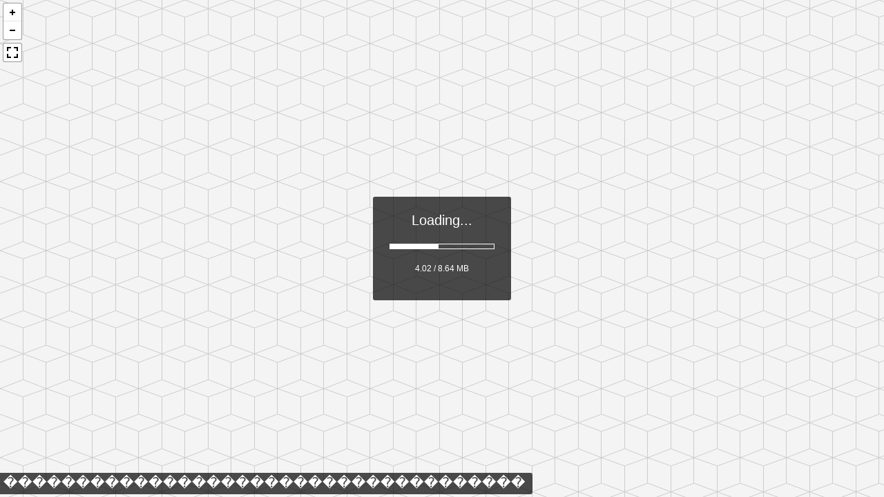

--- FILE ---
content_type: text/html; charset=UTF-8
request_url: http://atubetu.jp/dphoto/2021/0925/360.html?photo=0927/R0010465.JPG&title=%EF%BF%BD%EF%BF%BD%EF%BF%BD%EF%BF%BD%EF%BF%BD%EF%BF%BD%EF%BF%BD%EF%BF%BD%EF%BF%BD%EF%BF%BD%EF%BF%BD%EF%BF%BD%EF%BF%BD%EF%BF%BD%EF%BF%BD%EF%BF%BD%EF%BF%BD%EF%BF%BD%EF%BF%BD%EF%BF%BD%EF%BF%BD%EF%BF%BD%EF%BF%BD%EF%BF%BD%EF%BF%BD%EF%BF%BD%EF%BF%BD%EF%BF%BD%EF%BF%BD%EF%BF%BD%EF%BF%BD%EF%BF%BD%EF%BF%BD%EF%BF%BD%EF%BF%BD%EF%BF%BD&desc=%EF%BF%BD%EF%BF%BD%EF%BF%BD%EF%BF%BD%EF%BF%BD%EF%BF%BD%EF%BF%BD%EF%BF%BD%EF%BF%BD%EF%BF%BD%EF%BF%BD%EF%BF%BD%EF%BF%BD%EF%BF%BD%EF%BF%BD%EF%BF%BD%EF%BF%BD%EF%BF%BD%EF%BF%BD%EF%BF%BD%EF%BF%BD%EF%BF%BD%EF%BF%BD%EF%BF%BD%EF%BF%BD%EF%BF%BD%EF%BF%BD%EF%BF%BD%EF%BF%BD%EF%BF%BD%EF%BF%BD%EF%BF%BD%EF%BF%BD%EF%BF%BD%EF%BF%BD%EF%BF%BD&yaw=180
body_size: 1915
content:
<!DOCTYPE html>
<HTML lang="ja">
<HEAD>
<META http-equiv="Content-Type" content="text/html; charset=utf-8">
<meta name="viewport" content="width=device-width, initial-scale=1.0">
<link rel="canonical" href="https://atubetu.jp/dphoto/2021/0925/360.html">
<title></title>

<!--
2021/10/09 初版
-->

<script src='/js/jquery-3.5.1.js' ></script>

<!-- Pannellum（360度写真用） -->
<link rel="stylesheet" href="/js/pannellum/pannellum.css"/>
<script src="/js/pannellum/pannellum.js"></script>

<style>

html {
    height: 100%;
    margin:0;
    padding:0;
}

body {
    height: 100%;
    margin:0;
    padding:0;
    background-image: url('/dphoto/u006bcg.gif');
}

</style>
</head>

<body>

<script>
let _url360 = "";
let _desc = "";
let _yaw = 0;
let _pitch = 0;
{
    let myUrl = new URL(window.location.href);

    // クエリパラメータを取得
    let urlParams = myUrl.searchParams;
    let title = urlParams.get('title');
    _url360 = urlParams.get('photo');
    _desc = urlParams.get('desc');
    _yaw = urlParams.get('yaw') ? parseInt( urlParams.get('yaw'), 10 ) : 0 ;
    _pitch = urlParams.get('pitch') ? parseInt( urlParams.get('pitch'), 10 ) : 0 ;

    // meta tag追加(description)
    const metataguNew = document.createElement("meta");
    metataguNew.setAttribute("name", "description");
    metataguNew.setAttribute("content", _desc);
    document.getElementsByTagName("head")[0].appendChild(metataguNew);

    // ページタイトル
    document.title = title;
}
</script>

<div id="pano360" style="width:100%; height:100%;"></div>
<script>
    pannellum.viewer('pano360', {
        "type": "equirectangular",
        "title": _desc,
        "panorama": _url360,
        "mouseZoom" : false,
        "autoLoad": true,
        "yaw": _yaw,
        "pitch": _pitch
    });
</script>

</body>
</html>
